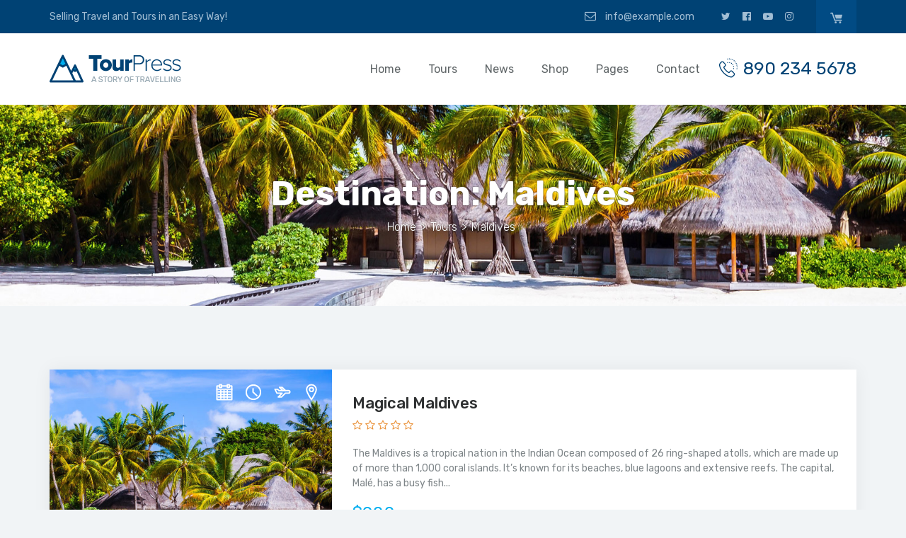

--- FILE ---
content_type: text/html; charset=UTF-8
request_url: https://tourpress.inspirythemes.com/blog/tour-destination/maldives/
body_size: 12862
content:
<!DOCTYPE html>
<html lang="en-US">
<head>
	<meta charset="UTF-8">
	<meta name="viewport" content="width=device-width, initial-scale=1">
	<meta name="format-detection" content="telephone=yes">
	<title>Maldives &#8211; TourPress</title>
<meta name='robots' content='max-image-preview:large' />
	<style>img:is([sizes="auto" i], [sizes^="auto," i]) { contain-intrinsic-size: 3000px 1500px }</style>
	<link rel='dns-prefetch' href='//fonts.googleapis.com' />
<link rel='preconnect' href='https://tourpress.b-cdn.net' />
<link rel="alternate" type="application/rss+xml" title="TourPress &raquo; Feed" href="https://tourpress.inspirythemes.com/feed/" />
<link rel="alternate" type="application/rss+xml" title="TourPress &raquo; Comments Feed" href="https://tourpress.inspirythemes.com/comments/feed/" />
<link rel="alternate" type="application/rss+xml" title="TourPress &raquo; Maldives Destination Feed" href="https://tourpress.inspirythemes.com/blog/tour-destination/maldives/feed/" />
<script type="text/javascript">
/* <![CDATA[ */
window._wpemojiSettings = {"baseUrl":"https:\/\/s.w.org\/images\/core\/emoji\/16.0.1\/72x72\/","ext":".png","svgUrl":"https:\/\/s.w.org\/images\/core\/emoji\/16.0.1\/svg\/","svgExt":".svg","source":{"concatemoji":"https:\/\/tourpress.b-cdn.net\/wp-includes\/js\/wp-emoji-release.min.js?ver=6.8.3"}};
/*! This file is auto-generated */
!function(s,n){var o,i,e;function c(e){try{var t={supportTests:e,timestamp:(new Date).valueOf()};sessionStorage.setItem(o,JSON.stringify(t))}catch(e){}}function p(e,t,n){e.clearRect(0,0,e.canvas.width,e.canvas.height),e.fillText(t,0,0);var t=new Uint32Array(e.getImageData(0,0,e.canvas.width,e.canvas.height).data),a=(e.clearRect(0,0,e.canvas.width,e.canvas.height),e.fillText(n,0,0),new Uint32Array(e.getImageData(0,0,e.canvas.width,e.canvas.height).data));return t.every(function(e,t){return e===a[t]})}function u(e,t){e.clearRect(0,0,e.canvas.width,e.canvas.height),e.fillText(t,0,0);for(var n=e.getImageData(16,16,1,1),a=0;a<n.data.length;a++)if(0!==n.data[a])return!1;return!0}function f(e,t,n,a){switch(t){case"flag":return n(e,"\ud83c\udff3\ufe0f\u200d\u26a7\ufe0f","\ud83c\udff3\ufe0f\u200b\u26a7\ufe0f")?!1:!n(e,"\ud83c\udde8\ud83c\uddf6","\ud83c\udde8\u200b\ud83c\uddf6")&&!n(e,"\ud83c\udff4\udb40\udc67\udb40\udc62\udb40\udc65\udb40\udc6e\udb40\udc67\udb40\udc7f","\ud83c\udff4\u200b\udb40\udc67\u200b\udb40\udc62\u200b\udb40\udc65\u200b\udb40\udc6e\u200b\udb40\udc67\u200b\udb40\udc7f");case"emoji":return!a(e,"\ud83e\udedf")}return!1}function g(e,t,n,a){var r="undefined"!=typeof WorkerGlobalScope&&self instanceof WorkerGlobalScope?new OffscreenCanvas(300,150):s.createElement("canvas"),o=r.getContext("2d",{willReadFrequently:!0}),i=(o.textBaseline="top",o.font="600 32px Arial",{});return e.forEach(function(e){i[e]=t(o,e,n,a)}),i}function t(e){var t=s.createElement("script");t.src=e,t.defer=!0,s.head.appendChild(t)}"undefined"!=typeof Promise&&(o="wpEmojiSettingsSupports",i=["flag","emoji"],n.supports={everything:!0,everythingExceptFlag:!0},e=new Promise(function(e){s.addEventListener("DOMContentLoaded",e,{once:!0})}),new Promise(function(t){var n=function(){try{var e=JSON.parse(sessionStorage.getItem(o));if("object"==typeof e&&"number"==typeof e.timestamp&&(new Date).valueOf()<e.timestamp+604800&&"object"==typeof e.supportTests)return e.supportTests}catch(e){}return null}();if(!n){if("undefined"!=typeof Worker&&"undefined"!=typeof OffscreenCanvas&&"undefined"!=typeof URL&&URL.createObjectURL&&"undefined"!=typeof Blob)try{var e="postMessage("+g.toString()+"("+[JSON.stringify(i),f.toString(),p.toString(),u.toString()].join(",")+"));",a=new Blob([e],{type:"text/javascript"}),r=new Worker(URL.createObjectURL(a),{name:"wpTestEmojiSupports"});return void(r.onmessage=function(e){c(n=e.data),r.terminate(),t(n)})}catch(e){}c(n=g(i,f,p,u))}t(n)}).then(function(e){for(var t in e)n.supports[t]=e[t],n.supports.everything=n.supports.everything&&n.supports[t],"flag"!==t&&(n.supports.everythingExceptFlag=n.supports.everythingExceptFlag&&n.supports[t]);n.supports.everythingExceptFlag=n.supports.everythingExceptFlag&&!n.supports.flag,n.DOMReady=!1,n.readyCallback=function(){n.DOMReady=!0}}).then(function(){return e}).then(function(){var e;n.supports.everything||(n.readyCallback(),(e=n.source||{}).concatemoji?t(e.concatemoji):e.wpemoji&&e.twemoji&&(t(e.twemoji),t(e.wpemoji)))}))}((window,document),window._wpemojiSettings);
/* ]]> */
</script>
<style id='wp-emoji-styles-inline-css' type='text/css'>

	img.wp-smiley, img.emoji {
		display: inline !important;
		border: none !important;
		box-shadow: none !important;
		height: 1em !important;
		width: 1em !important;
		margin: 0 0.07em !important;
		vertical-align: -0.1em !important;
		background: none !important;
		padding: 0 !important;
	}
</style>
<link rel='stylesheet' id='wp-block-library-css' href='https://tourpress.b-cdn.net/wp-includes/css/dist/block-library/style.min.css?ver=6.8.3' type='text/css' media='all' />
<style id='wp-block-library-theme-inline-css' type='text/css'>
.wp-block-audio :where(figcaption){color:#555;font-size:13px;text-align:center}.is-dark-theme .wp-block-audio :where(figcaption){color:#ffffffa6}.wp-block-audio{margin:0 0 1em}.wp-block-code{border:1px solid #ccc;border-radius:4px;font-family:Menlo,Consolas,monaco,monospace;padding:.8em 1em}.wp-block-embed :where(figcaption){color:#555;font-size:13px;text-align:center}.is-dark-theme .wp-block-embed :where(figcaption){color:#ffffffa6}.wp-block-embed{margin:0 0 1em}.blocks-gallery-caption{color:#555;font-size:13px;text-align:center}.is-dark-theme .blocks-gallery-caption{color:#ffffffa6}:root :where(.wp-block-image figcaption){color:#555;font-size:13px;text-align:center}.is-dark-theme :root :where(.wp-block-image figcaption){color:#ffffffa6}.wp-block-image{margin:0 0 1em}.wp-block-pullquote{border-bottom:4px solid;border-top:4px solid;color:currentColor;margin-bottom:1.75em}.wp-block-pullquote cite,.wp-block-pullquote footer,.wp-block-pullquote__citation{color:currentColor;font-size:.8125em;font-style:normal;text-transform:uppercase}.wp-block-quote{border-left:.25em solid;margin:0 0 1.75em;padding-left:1em}.wp-block-quote cite,.wp-block-quote footer{color:currentColor;font-size:.8125em;font-style:normal;position:relative}.wp-block-quote:where(.has-text-align-right){border-left:none;border-right:.25em solid;padding-left:0;padding-right:1em}.wp-block-quote:where(.has-text-align-center){border:none;padding-left:0}.wp-block-quote.is-large,.wp-block-quote.is-style-large,.wp-block-quote:where(.is-style-plain){border:none}.wp-block-search .wp-block-search__label{font-weight:700}.wp-block-search__button{border:1px solid #ccc;padding:.375em .625em}:where(.wp-block-group.has-background){padding:1.25em 2.375em}.wp-block-separator.has-css-opacity{opacity:.4}.wp-block-separator{border:none;border-bottom:2px solid;margin-left:auto;margin-right:auto}.wp-block-separator.has-alpha-channel-opacity{opacity:1}.wp-block-separator:not(.is-style-wide):not(.is-style-dots){width:100px}.wp-block-separator.has-background:not(.is-style-dots){border-bottom:none;height:1px}.wp-block-separator.has-background:not(.is-style-wide):not(.is-style-dots){height:2px}.wp-block-table{margin:0 0 1em}.wp-block-table td,.wp-block-table th{word-break:normal}.wp-block-table :where(figcaption){color:#555;font-size:13px;text-align:center}.is-dark-theme .wp-block-table :where(figcaption){color:#ffffffa6}.wp-block-video :where(figcaption){color:#555;font-size:13px;text-align:center}.is-dark-theme .wp-block-video :where(figcaption){color:#ffffffa6}.wp-block-video{margin:0 0 1em}:root :where(.wp-block-template-part.has-background){margin-bottom:0;margin-top:0;padding:1.25em 2.375em}
</style>
<style id='classic-theme-styles-inline-css' type='text/css'>
/*! This file is auto-generated */
.wp-block-button__link{color:#fff;background-color:#32373c;border-radius:9999px;box-shadow:none;text-decoration:none;padding:calc(.667em + 2px) calc(1.333em + 2px);font-size:1.125em}.wp-block-file__button{background:#32373c;color:#fff;text-decoration:none}
</style>
<style id='global-styles-inline-css' type='text/css'>
:root{--wp--preset--aspect-ratio--square: 1;--wp--preset--aspect-ratio--4-3: 4/3;--wp--preset--aspect-ratio--3-4: 3/4;--wp--preset--aspect-ratio--3-2: 3/2;--wp--preset--aspect-ratio--2-3: 2/3;--wp--preset--aspect-ratio--16-9: 16/9;--wp--preset--aspect-ratio--9-16: 9/16;--wp--preset--color--black: #000000;--wp--preset--color--cyan-bluish-gray: #abb8c3;--wp--preset--color--white: #ffffff;--wp--preset--color--pale-pink: #f78da7;--wp--preset--color--vivid-red: #cf2e2e;--wp--preset--color--luminous-vivid-orange: #ff6900;--wp--preset--color--luminous-vivid-amber: #fcb900;--wp--preset--color--light-green-cyan: #7bdcb5;--wp--preset--color--vivid-green-cyan: #00d084;--wp--preset--color--pale-cyan-blue: #8ed1fc;--wp--preset--color--vivid-cyan-blue: #0693e3;--wp--preset--color--vivid-purple: #9b51e0;--wp--preset--gradient--vivid-cyan-blue-to-vivid-purple: linear-gradient(135deg,rgba(6,147,227,1) 0%,rgb(155,81,224) 100%);--wp--preset--gradient--light-green-cyan-to-vivid-green-cyan: linear-gradient(135deg,rgb(122,220,180) 0%,rgb(0,208,130) 100%);--wp--preset--gradient--luminous-vivid-amber-to-luminous-vivid-orange: linear-gradient(135deg,rgba(252,185,0,1) 0%,rgba(255,105,0,1) 100%);--wp--preset--gradient--luminous-vivid-orange-to-vivid-red: linear-gradient(135deg,rgba(255,105,0,1) 0%,rgb(207,46,46) 100%);--wp--preset--gradient--very-light-gray-to-cyan-bluish-gray: linear-gradient(135deg,rgb(238,238,238) 0%,rgb(169,184,195) 100%);--wp--preset--gradient--cool-to-warm-spectrum: linear-gradient(135deg,rgb(74,234,220) 0%,rgb(151,120,209) 20%,rgb(207,42,186) 40%,rgb(238,44,130) 60%,rgb(251,105,98) 80%,rgb(254,248,76) 100%);--wp--preset--gradient--blush-light-purple: linear-gradient(135deg,rgb(255,206,236) 0%,rgb(152,150,240) 100%);--wp--preset--gradient--blush-bordeaux: linear-gradient(135deg,rgb(254,205,165) 0%,rgb(254,45,45) 50%,rgb(107,0,62) 100%);--wp--preset--gradient--luminous-dusk: linear-gradient(135deg,rgb(255,203,112) 0%,rgb(199,81,192) 50%,rgb(65,88,208) 100%);--wp--preset--gradient--pale-ocean: linear-gradient(135deg,rgb(255,245,203) 0%,rgb(182,227,212) 50%,rgb(51,167,181) 100%);--wp--preset--gradient--electric-grass: linear-gradient(135deg,rgb(202,248,128) 0%,rgb(113,206,126) 100%);--wp--preset--gradient--midnight: linear-gradient(135deg,rgb(2,3,129) 0%,rgb(40,116,252) 100%);--wp--preset--font-size--small: 13px;--wp--preset--font-size--medium: 20px;--wp--preset--font-size--large: 36px;--wp--preset--font-size--x-large: 42px;--wp--preset--spacing--20: 0.44rem;--wp--preset--spacing--30: 0.67rem;--wp--preset--spacing--40: 1rem;--wp--preset--spacing--50: 1.5rem;--wp--preset--spacing--60: 2.25rem;--wp--preset--spacing--70: 3.38rem;--wp--preset--spacing--80: 5.06rem;--wp--preset--shadow--natural: 6px 6px 9px rgba(0, 0, 0, 0.2);--wp--preset--shadow--deep: 12px 12px 50px rgba(0, 0, 0, 0.4);--wp--preset--shadow--sharp: 6px 6px 0px rgba(0, 0, 0, 0.2);--wp--preset--shadow--outlined: 6px 6px 0px -3px rgba(255, 255, 255, 1), 6px 6px rgba(0, 0, 0, 1);--wp--preset--shadow--crisp: 6px 6px 0px rgba(0, 0, 0, 1);}:where(.is-layout-flex){gap: 0.5em;}:where(.is-layout-grid){gap: 0.5em;}body .is-layout-flex{display: flex;}.is-layout-flex{flex-wrap: wrap;align-items: center;}.is-layout-flex > :is(*, div){margin: 0;}body .is-layout-grid{display: grid;}.is-layout-grid > :is(*, div){margin: 0;}:where(.wp-block-columns.is-layout-flex){gap: 2em;}:where(.wp-block-columns.is-layout-grid){gap: 2em;}:where(.wp-block-post-template.is-layout-flex){gap: 1.25em;}:where(.wp-block-post-template.is-layout-grid){gap: 1.25em;}.has-black-color{color: var(--wp--preset--color--black) !important;}.has-cyan-bluish-gray-color{color: var(--wp--preset--color--cyan-bluish-gray) !important;}.has-white-color{color: var(--wp--preset--color--white) !important;}.has-pale-pink-color{color: var(--wp--preset--color--pale-pink) !important;}.has-vivid-red-color{color: var(--wp--preset--color--vivid-red) !important;}.has-luminous-vivid-orange-color{color: var(--wp--preset--color--luminous-vivid-orange) !important;}.has-luminous-vivid-amber-color{color: var(--wp--preset--color--luminous-vivid-amber) !important;}.has-light-green-cyan-color{color: var(--wp--preset--color--light-green-cyan) !important;}.has-vivid-green-cyan-color{color: var(--wp--preset--color--vivid-green-cyan) !important;}.has-pale-cyan-blue-color{color: var(--wp--preset--color--pale-cyan-blue) !important;}.has-vivid-cyan-blue-color{color: var(--wp--preset--color--vivid-cyan-blue) !important;}.has-vivid-purple-color{color: var(--wp--preset--color--vivid-purple) !important;}.has-black-background-color{background-color: var(--wp--preset--color--black) !important;}.has-cyan-bluish-gray-background-color{background-color: var(--wp--preset--color--cyan-bluish-gray) !important;}.has-white-background-color{background-color: var(--wp--preset--color--white) !important;}.has-pale-pink-background-color{background-color: var(--wp--preset--color--pale-pink) !important;}.has-vivid-red-background-color{background-color: var(--wp--preset--color--vivid-red) !important;}.has-luminous-vivid-orange-background-color{background-color: var(--wp--preset--color--luminous-vivid-orange) !important;}.has-luminous-vivid-amber-background-color{background-color: var(--wp--preset--color--luminous-vivid-amber) !important;}.has-light-green-cyan-background-color{background-color: var(--wp--preset--color--light-green-cyan) !important;}.has-vivid-green-cyan-background-color{background-color: var(--wp--preset--color--vivid-green-cyan) !important;}.has-pale-cyan-blue-background-color{background-color: var(--wp--preset--color--pale-cyan-blue) !important;}.has-vivid-cyan-blue-background-color{background-color: var(--wp--preset--color--vivid-cyan-blue) !important;}.has-vivid-purple-background-color{background-color: var(--wp--preset--color--vivid-purple) !important;}.has-black-border-color{border-color: var(--wp--preset--color--black) !important;}.has-cyan-bluish-gray-border-color{border-color: var(--wp--preset--color--cyan-bluish-gray) !important;}.has-white-border-color{border-color: var(--wp--preset--color--white) !important;}.has-pale-pink-border-color{border-color: var(--wp--preset--color--pale-pink) !important;}.has-vivid-red-border-color{border-color: var(--wp--preset--color--vivid-red) !important;}.has-luminous-vivid-orange-border-color{border-color: var(--wp--preset--color--luminous-vivid-orange) !important;}.has-luminous-vivid-amber-border-color{border-color: var(--wp--preset--color--luminous-vivid-amber) !important;}.has-light-green-cyan-border-color{border-color: var(--wp--preset--color--light-green-cyan) !important;}.has-vivid-green-cyan-border-color{border-color: var(--wp--preset--color--vivid-green-cyan) !important;}.has-pale-cyan-blue-border-color{border-color: var(--wp--preset--color--pale-cyan-blue) !important;}.has-vivid-cyan-blue-border-color{border-color: var(--wp--preset--color--vivid-cyan-blue) !important;}.has-vivid-purple-border-color{border-color: var(--wp--preset--color--vivid-purple) !important;}.has-vivid-cyan-blue-to-vivid-purple-gradient-background{background: var(--wp--preset--gradient--vivid-cyan-blue-to-vivid-purple) !important;}.has-light-green-cyan-to-vivid-green-cyan-gradient-background{background: var(--wp--preset--gradient--light-green-cyan-to-vivid-green-cyan) !important;}.has-luminous-vivid-amber-to-luminous-vivid-orange-gradient-background{background: var(--wp--preset--gradient--luminous-vivid-amber-to-luminous-vivid-orange) !important;}.has-luminous-vivid-orange-to-vivid-red-gradient-background{background: var(--wp--preset--gradient--luminous-vivid-orange-to-vivid-red) !important;}.has-very-light-gray-to-cyan-bluish-gray-gradient-background{background: var(--wp--preset--gradient--very-light-gray-to-cyan-bluish-gray) !important;}.has-cool-to-warm-spectrum-gradient-background{background: var(--wp--preset--gradient--cool-to-warm-spectrum) !important;}.has-blush-light-purple-gradient-background{background: var(--wp--preset--gradient--blush-light-purple) !important;}.has-blush-bordeaux-gradient-background{background: var(--wp--preset--gradient--blush-bordeaux) !important;}.has-luminous-dusk-gradient-background{background: var(--wp--preset--gradient--luminous-dusk) !important;}.has-pale-ocean-gradient-background{background: var(--wp--preset--gradient--pale-ocean) !important;}.has-electric-grass-gradient-background{background: var(--wp--preset--gradient--electric-grass) !important;}.has-midnight-gradient-background{background: var(--wp--preset--gradient--midnight) !important;}.has-small-font-size{font-size: var(--wp--preset--font-size--small) !important;}.has-medium-font-size{font-size: var(--wp--preset--font-size--medium) !important;}.has-large-font-size{font-size: var(--wp--preset--font-size--large) !important;}.has-x-large-font-size{font-size: var(--wp--preset--font-size--x-large) !important;}
:where(.wp-block-post-template.is-layout-flex){gap: 1.25em;}:where(.wp-block-post-template.is-layout-grid){gap: 1.25em;}
:where(.wp-block-columns.is-layout-flex){gap: 2em;}:where(.wp-block-columns.is-layout-grid){gap: 2em;}
:root :where(.wp-block-pullquote){font-size: 1.5em;line-height: 1.6;}
</style>
<link rel='stylesheet' id='woocommerce-layout-css' href='https://tourpress.b-cdn.net/wp-content/plugins/woocommerce/assets/css/woocommerce-layout.css?ver=10.4.3' type='text/css' media='all' />
<link rel='stylesheet' id='woocommerce-smallscreen-css' href='https://tourpress.b-cdn.net/wp-content/plugins/woocommerce/assets/css/woocommerce-smallscreen.css?ver=10.4.3' type='text/css' media='only screen and (max-width: 768px)' />
<link rel='stylesheet' id='woocommerce-general-css' href='https://tourpress.b-cdn.net/wp-content/plugins/woocommerce/assets/css/woocommerce.css?ver=10.4.3' type='text/css' media='all' />
<style id='woocommerce-inline-inline-css' type='text/css'>
.woocommerce form .form-row .required { visibility: visible; }
</style>
<link rel='stylesheet' id='google-rubik-css' href='//fonts.googleapis.com/css?family=Rubik%3A300%2C400%2C500%2C700&#038;subset=latin%2Clatin-ext&#038;ver=1.1.7' type='text/css' media='all' />
<link rel='stylesheet' id='bootstrap-css' href='https://tourpress.b-cdn.net/wp-content/themes/inspiry-tourpress/css/bootstrap.css?ver=4.0.0' type='text/css' media='all' />
<link rel='stylesheet' id='fontawesome-css' href='https://tourpress.b-cdn.net/wp-content/themes/inspiry-tourpress/css/font-awesome.min.css?ver=4.7.0' type='text/css' media='all' />
<link rel='stylesheet' id='meanmenu-css' href='https://tourpress.b-cdn.net/wp-content/themes/inspiry-tourpress/js/meanmenu/meanmenu.min.css?ver=2.0.8' type='text/css' media='all' />
<link rel='stylesheet' id='flexslider-css' href='https://tourpress.b-cdn.net/wp-content/themes/inspiry-tourpress/js/flexslider/flexslider.css?ver=2.7.2' type='text/css' media='all' />
<link rel='stylesheet' id='owl-carousel-css' href='https://tourpress.b-cdn.net/wp-content/themes/inspiry-tourpress/js/owl-carousel/owl.carousel.min.css?ver=2.2.1' type='text/css' media='all' />
<link rel='stylesheet' id='bar-rating-theme-css' href='https://tourpress.b-cdn.net/wp-content/themes/inspiry-tourpress/js/barrating/fontawesome-stars.css?ver=2.6.3' type='text/css' media='all' />
<link rel='stylesheet' id='magnific-popup-css' href='https://tourpress.b-cdn.net/wp-content/themes/inspiry-tourpress/js/magnific/magnific-popup.css?ver=1.1.0' type='text/css' media='all' />
<link rel='stylesheet' id='jquery-ui-css' href='https://tourpress.b-cdn.net/wp-content/themes/inspiry-tourpress/js/jquery-ui/jquery-ui.min.css?ver=1.12.1' type='text/css' media='all' />
<link rel='stylesheet' id='inspiry-main-css' href='https://tourpress.b-cdn.net/wp-content/themes/inspiry-tourpress/css/main.css?ver=1.1.7' type='text/css' media='all' />
<link rel='stylesheet' id='tourpress-print-style-css' href='https://tourpress.b-cdn.net/wp-content/themes/inspiry-tourpress/css/print.css?ver=1.1.7' type='text/css' media='all' />
<link rel='stylesheet' id='parent-custom-css' href='https://tourpress.b-cdn.net/wp-content/themes/inspiry-tourpress/css/custom.css?ver=1.1.7' type='text/css' media='all' />
<style id='parent-custom-inline-css' type='text/css'>

				#site-banner {
					background-repeat: no-repeat;
					background-size: cover;
					background-position: center center;
				}
                
</style>
<link rel='stylesheet' id='tourpress-style-css' href='https://tourpress.b-cdn.net/wp-content/themes/inspiry-tourpress/style.css?ver=1.1.7' type='text/css' media='all' />
<script type="text/javascript" src="https://tourpress.b-cdn.net/wp-includes/js/jquery/jquery.min.js?ver=3.7.1" id="jquery-core-js"></script>
<script type="text/javascript" src="https://tourpress.b-cdn.net/wp-includes/js/jquery/jquery-migrate.min.js?ver=3.4.1" id="jquery-migrate-js"></script>
<script type="text/javascript" src="https://tourpress.b-cdn.net/wp-content/plugins/woocommerce/assets/js/jquery-blockui/jquery.blockUI.min.js?ver=2.7.0-wc.10.4.3" id="wc-jquery-blockui-js" defer="defer" data-wp-strategy="defer"></script>
<script type="text/javascript" id="wc-add-to-cart-js-extra">
/* <![CDATA[ */
var wc_add_to_cart_params = {"ajax_url":"\/wp-admin\/admin-ajax.php","wc_ajax_url":"\/?wc-ajax=%%endpoint%%","i18n_view_cart":"View cart","cart_url":"https:\/\/tourpress.inspirythemes.com\/cart\/","is_cart":"","cart_redirect_after_add":"no"};
/* ]]> */
</script>
<script type="text/javascript" src="https://tourpress.b-cdn.net/wp-content/plugins/woocommerce/assets/js/frontend/add-to-cart.min.js?ver=10.4.3" id="wc-add-to-cart-js" defer="defer" data-wp-strategy="defer"></script>
<script type="text/javascript" src="https://tourpress.b-cdn.net/wp-content/plugins/woocommerce/assets/js/js-cookie/js.cookie.min.js?ver=2.1.4-wc.10.4.3" id="wc-js-cookie-js" defer="defer" data-wp-strategy="defer"></script>
<script type="text/javascript" id="woocommerce-js-extra">
/* <![CDATA[ */
var woocommerce_params = {"ajax_url":"\/wp-admin\/admin-ajax.php","wc_ajax_url":"\/?wc-ajax=%%endpoint%%","i18n_password_show":"Show password","i18n_password_hide":"Hide password"};
/* ]]> */
</script>
<script type="text/javascript" src="https://tourpress.b-cdn.net/wp-content/plugins/woocommerce/assets/js/frontend/woocommerce.min.js?ver=10.4.3" id="woocommerce-js" defer="defer" data-wp-strategy="defer"></script>
<script type="text/javascript" src="https://tourpress.b-cdn.net/wp-content/plugins/woocommerce/assets/js/flexslider/jquery.flexslider.min.js?ver=2.7.2-wc.10.4.3" id="wc-flexslider-js" defer="defer" data-wp-strategy="defer"></script>
<link rel="https://api.w.org/" href="https://tourpress.inspirythemes.com/wp-json/" /><link rel="alternate" title="JSON" type="application/json" href="https://tourpress.inspirythemes.com/wp-json/wp/v2/destinations/54" /><link rel="EditURI" type="application/rsd+xml" title="RSD" href="https://tourpress.inspirythemes.com/xmlrpc.php?rsd" />
<meta name="generator" content="WordPress 6.8.3" />
<meta name="generator" content="WooCommerce 10.4.3" />
	<noscript><style>.woocommerce-product-gallery{ opacity: 1 !important; }</style></noscript>
			<style type="text/css" id="wp-custom-css">
			#scroll-top{
	display: none !important;
}		</style>
		

<!--
Debugging Info for the theme support: 

Theme: Inspiry TourPress
Version: 1.1.7
Installed: inspiry-tourpress
ML:128 PU:20 AP:9
WP:6.8.3
-->

</head>
<body data-rsssl=1 class="archive tax-tour-destination term-maldives term-54 wp-embed-responsive wp-theme-inspiry-tourpress theme-inspiry-tourpress woocommerce-no-js grey-bg">


<div id="site-wrapper">

	<div class="header" role="banner">
		<div class="top-bar">
<div class="container">
	<div class="row">
		<div class="col-md-6">
			<p class="welcome-note">Selling Travel and Tours in an Easy Way!</p>		</div>
		<div class="col-md-6">
			<ul class="smart-social has_item"><li><a target="_blank" href="https://twitter.com/inspirythemes"><i class="fa fa-twitter"></i></a></li><li><a target="_blank" href="https://www.facebook.com/InspiryThemes/"><i class="fa fa-facebook-official"></i></a></li><li><a target="_blank" href="https://www.youtube.com/envato"><i class="fa fa-youtube-play"></i></a></li><li><a target="_blank" href="https://www.instagram.com/envato/"><i class="fa fa-instagram"></i></a></li>						<li class="shopping-cart">

							<svg xmlns="http://www.w3.org/2000/svg" xmlns:xlink="http://www.w3.org/1999/xlink" version="1.1" class="shopping-cart-icon" x="0px" y="0px" width="17px" height="17px" viewBox="0 0 50.613 50.613" style="enable-background:new 0 0 50.613 50.613;" xml:space="preserve">
<g>
	<g>
		<g>
			<path d="M49.569,11.145H20.055c-0.961,0-1.508,0.743-1.223,1.661l4.669,13.677c0.23,0.738,1.044,1.336,1.817,1.336h19.35     c0.773,0,1.586-0.598,1.814-1.336l4.069-14C50.783,11.744,50.344,11.145,49.569,11.145z"/>
			<circle cx="22.724" cy="43.575" r="4.415" />
			<circle cx="41.406" cy="43.63" r="4.415" />
			<path d="M46.707,32.312H20.886L10.549,2.568H2.5c-1.381,0-2.5,1.119-2.5,2.5s1.119,2.5,2.5,2.5h4.493L17.33,37.312h29.377     c1.381,0,2.5-1.119,2.5-2.5S48.088,32.312,46.707,32.312z" />
		</g>
	</g>
</g>
<g>
</g>
<g>
</g>
<g>
</g>
<g>
</g>
<g>
</g>
<g>
</g>
<g>
</g>
<g>
</g>
<g>
</g>
<g>
</g>
<g>
</g>
<g>
</g>
<g>
</g>
<g>
</g>
<g>
</g>
</svg>
						</li>
						</ul>						<div class="mini-cart-wrap">
							<div class="widget_shopping_cart_content">
								

<p class="woocommerce-mini-cart__empty-message">No products in the cart.</p>


							</div>
						</div>
											<div class="header-email-wrap">
						<a href="mailto:&#105;n&#102;o&#64;e&#120;a&#109;ple&#46;&#99;om" class="header-email"><i class="fa fa-envelope-o" aria-hidden="true"></i> &#105;n&#102;&#111;&#64;exa&#109;p&#108;e.c&#111;&#109;						</a>
					</div>
							</div>
	</div>
</div>
</div><header>
	<div class="container">
		<div class="row">
			<div class="col-md-4">
				<div class="logo-wrap">
								<a href="https://tourpress.inspirythemes.com/" class="site-logo" title="TourPress">
				<img alt="TourPress" src="https://tourpress.b-cdn.net/wp-content/uploads/2020/04/logo.png" srcset="https://tourpress.b-cdn.net/wp-content/uploads/2020/04/logo.png, https://tourpress.b-cdn.net/wp-content/uploads/2020/04/tourpress-retina-logo.png 2x">			</a>
							</div>
			</div>
			<div class="col-md-8 clearfix">
										<div class="header-phone-wrap">
							<a href="tel:8902345678" class="header-phone">
								<svg version="1.1" xmlns="http://www.w3.org/2000/svg" xmlns:xlink="http://www.w3.org/1999/xlink" x="0px" y="0px"
	 width="30px" height="30px" viewBox="0 0 30 30" enable-background="new 0 0 30 30" xml:space="preserve">
<path d="M22.875,16.377c-0.12,0.126-0.291,0.199-0.468,0.199c-0.176,0-0.346-0.073-0.468-0.199
	c-0.121-0.127-0.192-0.302-0.192-0.485c0-0.184,0.071-0.36,0.192-0.486c0.122-0.126,0.292-0.2,0.468-0.2
	c0.171,0,0.342,0.069,0.468,0.2c0.121,0.126,0.193,0.303,0.193,0.486C23.068,16.075,22.996,16.25,22.875,16.377L22.875,16.377z
	 M17.516,7.502c-0.066,0.32-0.336,0.543-0.644,0.543c-0.044,0-0.094-0.006-0.138-0.019c-0.357-0.08-0.59-0.439-0.513-0.811
	c0.078-0.371,0.425-0.604,0.783-0.526C17.361,6.772,17.592,7.132,17.516,7.502L17.516,7.502z M21.682,11.026
	c-0.115,0.08-0.243,0.12-0.369,0.12c-0.214,0-0.423-0.108-0.551-0.303c-0.203-0.313-0.126-0.743,0.177-0.954
	c0.303-0.21,0.709-0.125,0.918,0.183C22.062,10.386,21.984,10.815,21.682,11.026L21.682,11.026z M19.925,8.839
	c-0.131,0.2-0.335,0.303-0.549,0.303c-0.128,0-0.254-0.036-0.369-0.116c-0.303-0.21-0.38-0.64-0.177-0.953
	c0.204-0.314,0.617-0.394,0.92-0.188C20.053,8.096,20.13,8.524,19.925,8.839L19.925,8.839z M22.501,13.726
	c-0.049,0.012-0.094,0.019-0.137,0.019c-0.303,0-0.578-0.218-0.645-0.542c-0.077-0.373,0.154-0.732,0.512-0.817
	c0.357-0.08,0.705,0.16,0.781,0.531C23.09,13.287,22.859,13.646,22.501,13.726L22.501,13.726z M14.61,7.799
	C14.488,7.924,14.317,8,14.142,8c-0.177,0-0.346-0.076-0.467-0.2c-0.122-0.126-0.192-0.303-0.192-0.486
	c0-0.182,0.071-0.36,0.192-0.484c0.122-0.126,0.291-0.2,0.467-0.2c0.175,0,0.346,0.074,0.468,0.2
	c0.121,0.125,0.192,0.303,0.192,0.484C14.802,7.497,14.731,7.673,14.61,7.799L14.61,7.799z M27.651,16.543
	c-0.121,0.124-0.292,0.199-0.468,0.199c-0.177,0-0.348-0.075-0.467-0.199c-0.122-0.126-0.192-0.303-0.192-0.486
	c0-0.183,0.07-0.36,0.192-0.487c0.119-0.124,0.29-0.198,0.467-0.198c0.171,0,0.342,0.068,0.468,0.198
	c0.121,0.127,0.192,0.304,0.192,0.487C27.844,16.24,27.772,16.417,27.651,16.543L27.651,16.543z M26.452,9.296
	c-0.099,0.051-0.198,0.074-0.297,0.074c-0.243,0-0.474-0.137-0.589-0.377c-0.16-0.337-0.028-0.749,0.297-0.919
	c0.324-0.166,0.721-0.028,0.886,0.309C26.915,8.719,26.782,9.129,26.452,9.296L26.452,9.296z M21.682,3.733
	c-0.115,0.24-0.348,0.376-0.589,0.376c-0.099,0-0.203-0.023-0.297-0.074c-0.331-0.172-0.457-0.583-0.297-0.914
	c0.164-0.343,0.561-0.479,0.886-0.309C21.714,2.986,21.846,3.396,21.682,3.733L21.682,3.733z M16.409,2.871
	c-0.004,0-0.011,0-0.021,0c-0.362-0.017-0.649-0.337-0.638-0.714C15.76,1.78,16.068,1.483,16.431,1.5
	c0.369,0.011,0.65,0.333,0.64,0.709C17.059,2.58,16.762,2.871,16.409,2.871L16.409,2.871z M19.453,2.717
	c-0.077,0.309-0.342,0.514-0.639,0.514c-0.055,0-0.11-0.005-0.166-0.023C18.297,3.11,18.083,2.74,18.17,2.38
	c0.088-0.371,0.451-0.587,0.805-0.497C19.331,1.974,19.541,2.352,19.453,2.717L19.453,2.717z M25.259,7.103
	c-0.122,0.103-0.265,0.155-0.414,0.155c-0.192,0-0.38-0.092-0.511-0.258c-0.232-0.297-0.183-0.724,0.099-0.964
	c0.286-0.24,0.698-0.195,0.931,0.101C25.588,6.435,25.545,6.863,25.259,7.103L25.259,7.103z M27.376,14.229
	c-0.005,0-0.017,0-0.021,0c-0.353,0-0.648-0.292-0.661-0.663c-0.016-0.382,0.271-0.695,0.638-0.707
	c0.365-0.012,0.673,0.286,0.684,0.663C28.025,13.898,27.739,14.218,27.376,14.229L27.376,14.229z M27.173,11.712
	c-0.055,0.017-0.11,0.021-0.166,0.021c-0.297,0-0.565-0.205-0.638-0.52c-0.088-0.364,0.127-0.741,0.479-0.833
	c0.353-0.091,0.715,0.132,0.803,0.499C27.739,11.243,27.525,11.62,27.173,11.712L27.173,11.712z M23.641,5.217
	c-0.128,0.172-0.32,0.257-0.512,0.257c-0.144,0-0.293-0.051-0.412-0.154c-0.286-0.24-0.331-0.667-0.105-0.964
	c0.231-0.297,0.644-0.343,0.93-0.103S23.871,4.92,23.641,5.217L23.641,5.217z M14.456,2.843c-0.122,0.125-0.292,0.2-0.468,0.2
	c-0.177,0-0.348-0.069-0.467-0.2c-0.122-0.126-0.194-0.303-0.194-0.486s0.072-0.358,0.194-0.484c0.12-0.126,0.291-0.2,0.467-0.2
	c0.175,0,0.346,0.074,0.468,0.2c0.122,0.126,0.192,0.301,0.192,0.484S14.578,2.717,14.456,2.843L14.456,2.843z M23.485,25.611
	c-0.182,0.188-0.367,0.371-0.545,0.554c-0.356,0.36-0.688,0.697-1.001,1.057c-0.731,0.851-1.7,1.279-2.877,1.279
	c-0.101,0-0.198-0.006-0.303-0.012c-1.388-0.08-2.807-0.508-4.464-1.342c-3.003-1.519-5.635-3.655-7.818-6.35
	c-1.75-2.165-2.999-4.329-3.819-6.613c-0.364-1.012-0.766-2.366-0.655-3.862C2.075,9.37,2.438,8.559,3.088,7.919
	c0.346-0.337,0.688-0.697,1.018-1.044c0.23-0.241,0.461-0.486,0.698-0.726C5.299,5.64,5.882,5.373,6.493,5.373
	c0.612,0,1.201,0.268,1.696,0.777C8.514,6.48,8.832,6.817,9.146,7.143c0.143,0.149,0.292,0.303,0.435,0.451
	c0.132,0.137,0.27,0.28,0.408,0.423c0.308,0.32,0.626,0.65,0.94,0.977c1.041,1.09,1.045,2.49,0.006,3.574l-0.32,0.332
	c-0.412,0.428-0.831,0.874-1.259,1.303c0.308,0.714,0.749,1.427,1.376,2.227c1.309,1.667,2.662,2.946,4.132,3.905
	c0.192,0.126,0.402,0.235,0.627,0.349c0.093,0.046,0.182,0.091,0.273,0.144c0.486-0.521,0.981-1.029,1.465-1.526l0.132-0.131
	c0.495-0.507,1.078-0.776,1.69-0.776c0.61,0,1.199,0.275,1.694,0.783c0.901,0.924,1.832,1.89,2.752,2.877
	C24.526,23.128,24.521,24.525,23.485,25.611L23.485,25.611z M22.595,23.007c-0.931-0.971-1.86-1.929-2.757-2.854
	c-0.171-0.173-0.446-0.383-0.765-0.383c-0.32,0-0.589,0.206-0.76,0.383l-0.133,0.131c-0.522,0.536-1.056,1.085-1.573,1.639
	c-0.22,0.24-0.474,0.36-0.749,0.36c-0.171,0-0.342-0.046-0.511-0.144c-0.133-0.073-0.271-0.143-0.414-0.217
	c-0.248-0.126-0.5-0.257-0.747-0.416c-1.597-1.04-3.055-2.416-4.458-4.203c-0.753-0.966-1.276-1.83-1.633-2.724
	c-0.237-0.583,0-0.989,0.237-1.229c0.461-0.463,0.924-0.943,1.37-1.41l0.318-0.337c0.528-0.554,0.523-1.09-0.006-1.644
	C9.707,9.632,9.389,9.307,9.08,8.988C8.942,8.85,8.804,8.708,8.667,8.563C8.518,8.41,8.375,8.261,8.228,8.107
	C7.918,7.782,7.6,7.45,7.28,7.126C7.105,6.949,6.834,6.743,6.51,6.743c-0.325,0-0.594,0.211-0.764,0.383
	C5.519,7.354,5.289,7.6,5.063,7.833c-0.341,0.354-0.688,0.72-1.046,1.074C3.599,9.319,3.385,9.799,3.34,10.42
	c-0.066,0.959,0.11,1.97,0.578,3.279c0.764,2.135,1.936,4.164,3.592,6.208c2.064,2.547,4.546,4.563,7.385,5.996
	c1.492,0.755,2.752,1.137,3.958,1.205c0.924,0.051,1.59-0.205,2.117-0.816c0.342-0.399,0.711-0.766,1.063-1.125
	c0.176-0.178,0.357-0.354,0.527-0.537C23.084,24.086,23.084,23.538,22.595,23.007L22.595,23.007z"/>
</svg>
<span>890 234 5678</span>							</a>
						</div>
						<nav class="main-menu-wrap"><ul id="menu-header-menu" class="main-menu clearfix"><li id="menu-item-884" class="menu-item menu-item-type-post_type menu-item-object-page menu-item-home menu-item-884"><a href="https://tourpress.inspirythemes.com/">Home</a></li>
<li id="menu-item-907" class="menu-item menu-item-type-post_type menu-item-object-page menu-item-has-children menu-item-907"><a href="https://tourpress.inspirythemes.com/tours-list/">Tours</a>
<ul class="sub-menu">
	<li id="menu-item-905" class="menu-item menu-item-type-post_type menu-item-object-page menu-item-905"><a href="https://tourpress.inspirythemes.com/tours-list/">Tours List</a></li>
	<li id="menu-item-903" class="menu-item menu-item-type-post_type menu-item-object-page menu-item-903"><a href="https://tourpress.inspirythemes.com/tours-grid/">Tours Grid</a></li>
	<li id="menu-item-901" class="menu-item menu-item-type-post_type menu-item-object-page menu-item-901"><a href="https://tourpress.inspirythemes.com/tours-grid-fullwidth/">Tours Grid FullWidth</a></li>
	<li id="menu-item-899" class="menu-item menu-item-type-post_type menu-item-object-page menu-item-899"><a href="https://tourpress.inspirythemes.com/tours-gallery/">Tours Gallery</a></li>
	<li id="menu-item-911" class="menu-item menu-item-type-post_type menu-item-object-tour menu-item-911"><a href="https://tourpress.inspirythemes.com/blog/tour/fabulous-dubai/">Tour Single</a></li>
</ul>
</li>
<li id="menu-item-885" class="menu-item menu-item-type-post_type menu-item-object-page current_page_parent menu-item-885"><a href="https://tourpress.inspirythemes.com/news/">News</a></li>
<li id="menu-item-892" class="menu-item menu-item-type-post_type menu-item-object-page menu-item-has-children menu-item-892"><a href="https://tourpress.inspirythemes.com/shop/">Shop</a>
<ul class="sub-menu">
	<li id="menu-item-894" class="menu-item menu-item-type-post_type menu-item-object-page menu-item-894"><a href="https://tourpress.inspirythemes.com/my-account/">My account</a></li>
	<li id="menu-item-898" class="menu-item menu-item-type-post_type menu-item-object-page menu-item-898"><a href="https://tourpress.inspirythemes.com/cart/">Cart</a></li>
	<li id="menu-item-896" class="menu-item menu-item-type-post_type menu-item-object-page menu-item-896"><a href="https://tourpress.inspirythemes.com/checkout/">Checkout</a></li>
</ul>
</li>
<li id="menu-item-855" class="menu-item menu-item-type-custom menu-item-object-custom menu-item-has-children menu-item-855"><a href="#">Pages</a>
<ul class="sub-menu">
	<li id="menu-item-874" class="menu-item menu-item-type-taxonomy menu-item-object-tour-type menu-item-874"><a href="https://tourpress.inspirythemes.com/blog/tour-type/adventure/">Adventure</a></li>
	<li id="menu-item-870" class="menu-item menu-item-type-taxonomy menu-item-object-tour-type menu-item-870"><a href="https://tourpress.inspirythemes.com/blog/tour-type/cruises/">Cruises</a></li>
	<li id="menu-item-872" class="menu-item menu-item-type-taxonomy menu-item-object-tour-type menu-item-872"><a href="https://tourpress.inspirythemes.com/blog/tour-type/beaches/">Beaches</a></li>
	<li id="menu-item-876" class="menu-item menu-item-type-taxonomy menu-item-object-tour-destination menu-item-876"><a href="https://tourpress.inspirythemes.com/blog/tour-destination/united-arab-emirates/">United Arab Emirates</a></li>
	<li id="menu-item-878" class="menu-item menu-item-type-taxonomy menu-item-object-tour-month menu-item-878"><a href="https://tourpress.inspirythemes.com/blog/tour-month/january/">January</a></li>
	<li id="menu-item-880" class="menu-item menu-item-type-taxonomy menu-item-object-tour-month menu-item-880"><a href="https://tourpress.inspirythemes.com/blog/tour-month/april/">April</a></li>
	<li id="menu-item-900" class="menu-item menu-item-type-post_type menu-item-object-page menu-item-has-children menu-item-900"><a href="https://tourpress.inspirythemes.com/faqs-filterable/">FAQs</a>
	<ul class="sub-menu">
		<li id="menu-item-906" class="menu-item menu-item-type-post_type menu-item-object-page menu-item-906"><a href="https://tourpress.inspirythemes.com/faqs-filterable/">FAQs – Filterable</a></li>
		<li id="menu-item-902" class="menu-item menu-item-type-post_type menu-item-object-page menu-item-902"><a href="https://tourpress.inspirythemes.com/faqs-toggle-style/">FAQs – Toggle Style</a></li>
		<li id="menu-item-904" class="menu-item menu-item-type-post_type menu-item-object-page menu-item-904"><a href="https://tourpress.inspirythemes.com/faqs-simple-list/">FAQs – Simple List</a></li>
	</ul>
</li>
	<li id="menu-item-897" class="menu-item menu-item-type-post_type menu-item-object-page menu-item-897"><a href="https://tourpress.inspirythemes.com/page-with-sidebar/">Page with Sidebar</a></li>
	<li id="menu-item-917" class="menu-item menu-item-type-post_type menu-item-object-page menu-item-917"><a href="https://tourpress.inspirythemes.com/full-width-page/">Full Width Page</a></li>
</ul>
</li>
<li id="menu-item-886" class="menu-item menu-item-type-post_type menu-item-object-page menu-item-886"><a href="https://tourpress.inspirythemes.com/contact/">Contact</a></li>
</ul></nav>			</div>
		</div>
	</div>
</header>	</div>

<div id="site-banner"
	style="background-image: url(https://tourpress.b-cdn.net/wp-content/uploads/2017/11/maldives-banner.jpg);">
	<div class="banner-content">
		<h1>Destination: <span>Maldives</span></h1><ul id="inspiry_breadcrumbs" class="inspiry_breadcrumbs"><li class="breadcrumb-item"><a href="https://tourpress.inspirythemes.com" title="Home">Home</a></li><li>&gt;</li><li class="breadcrumb-item item-cat item-custom-post-type-tour"><a class="bread-cat bread-custom-post-type-tour" href="https://tourpress.inspirythemes.com/blog/tour/" title="Tours">Tours</a></li><li>&gt;</li><li class="breadcrumb-item active"><span>Maldives</span></li></ul>	</div>
</div>
	<!-- tours listing -->
	<div id="content-wrapper" class="site-page tour-listing">
		<div class="container">
			<div class="row">
				<div class="col-md-12 col-main-content tours-list-container">
					<div class="tours-listing">
						<div class="row">
																	<div class="col-xs-12 col-sm-6 col-lg-12">
											<div class="tour-post clearfix tour-post-full-width">
<figure>
	<a href="https://tourpress.inspirythemes.com/blog/tour/magical-maldives/"><img width="720" height="560" src="https://tourpress.b-cdn.net/wp-content/uploads/2017/11/maldives-featured-720x560.jpg" class="attachment-inspiry_image_size_720_560 size-inspiry_image_size_720_560 wp-post-image" alt="" decoding="async" fetchpriority="high" /></a><span class="tour-meta">				<span class="tour-meta-icon">
				    <span>Apr - May - Jun</span>
					<svg enable-background="new 0 0 32 32" version="1.1" viewBox="0 0 32 32" xml:space="preserve" xmlns="http://www.w3.org/2000/svg">
<style type="text/css">
	.st0{fill:none;stroke:#000000;stroke-width:2.6;stroke-linecap:round;stroke-linejoin:round;stroke-miterlimit:10;}
</style>
	<polyline class="st0" points="6.9 4.4 2 4.4 2 30 30 30 30 4.4 25.1 4.4"/>
	<rect class="st0" x="6.9" y="2" width="3.7" height="4.9"/>
	<rect class="st0" x="21.5" y="2" width="3.7" height="4.9"/>
	<line class="st0" x1="10.5" x2="21.5" y1="4.4" y2="4.4"/>
	<line class="st0" x1="2" x2="30" y1="10.5" y2="10.5"/>
	<line class="st0" x1="9.3" x2="9.3" y1="13" y2="27.6"/>
	<line class="st0" x1="15.4" x2="15.4" y1="13" y2="27.6"/>
	<line class="st0" x1="21.5" x2="21.5" y1="13" y2="27.6"/>
	<line class="st0" x1="4.4" x2="27.6" y1="15.4" y2="15.4"/>
	<line class="st0" x1="4.4" x2="27.6" y1="20.3" y2="20.3"/>
	<line class="st0" x1="4.4" x2="27.6" y1="25.1" y2="25.1"/>
</svg>
				</span>
								<span class="tour-meta-icon">
				    <span>6 Days</span>
					<svg enable-background="new 0 0 32 32" version="1.1" viewBox="0 0 32 32" xml:space="preserve" xmlns="http://www.w3.org/2000/svg">
<style type="text/css">
	.st0{fill:none;stroke:#000000;stroke-width:2.6;stroke-linecap:round;stroke-linejoin:round;stroke-miterlimit:10;}
</style>
	<circle class="st0" cx="16" cy="16" r="13.5"/>
	<polyline class="st0" points="15.4 9.5 15.4 16 22.5 22.5"/>
</svg>
				</span>
								<span class="tour-meta-icon">
				    <span>Singapore</span>
					<svg enable-background="new 0 0 32 32" version="1.1" viewBox="0 0 32 32" xml:space="preserve" xmlns="http://www.w3.org/2000/svg">
<style type="text/css">
	.st0{fill:none;stroke:#000000;stroke-width:2.6;stroke-linecap:round;stroke-linejoin:round;stroke-miterlimit:10;}
</style>
	<path class="st0" d="M27.6,13H9.3l-2.4-2.5H2l3.7,7.3h9.7l-7.3,7.3h6.1l7.3-7.3h6.1c1.3,0,2.4-1.1,2.4-2.4C30,14,28.9,13,27.6,13z"/>
	<polyline class="st0" points="21.5 13 15.4 6.9 10.5 6.9 16.6 13"/>
</svg>
				</span>
								<span class="tour-meta-icon">
				    <span>Maldives</span>
					<svg enable-background="new 0 0 32 32" version="1.1" viewBox="0 0 32 32" xml:space="preserve" xmlns="http://www.w3.org/2000/svg">
<style type="text/css">
	.st0{fill:none;stroke:#000000;stroke-width:2.6;stroke-linecap:round;stroke-linejoin:round;stroke-miterlimit:10;}
</style>
	<path class="st0" d="m25.1 11.1c0 5-9.1 18.9-9.1 18.9s-9.1-13.8-9.1-18.9c0-5 4.1-9.1 9.1-9.1s9.1 4.1 9.1 9.1z"/>
	<circle class="st0" cx="16" cy="11.1" r="3.7"/>
</svg>
				</span>
				</span>			<div class="sunlight">
				<i class="fa fa-sun-o" aria-hidden="true"></i>
				<span class="tour-days">6					<i>days</i></span>
			</div>
			</figure>

<div class="offer-content">
	<h3><a href="https://tourpress.inspirythemes.com/blog/tour/magical-maldives/">Magical Maldives</a></h3>
	<span class="rating"><i class="fa fa-star-o rated"></i><i class="fa fa-star-o rated"></i><i class="fa fa-star-o rated"></i><i class="fa fa-star-o rated"></i><i class="fa fa-star-o rated"></i></span>	<p>
		The Maldives is a tropical nation in the Indian Ocean composed of 26 ring-shaped atolls, which are made up of more than 1,000 coral islands. It’s known for its beaches, blue lagoons and extensive reefs. The capital, Malé, has a busy fish...	</p>
	<span class="tour-price">$900</span>	<a href="https://tourpress.inspirythemes.com/blog/tour/magical-maldives/" class="read-more">View More</a>
</div>
</div>										</div>
																</div>
					</div>
				</div>
							</div>
		</div>
	</div></div> <!-- #site-wrapper -->

<div id="site-footer" class="site-footer">

<div class="container">
	<div class="row">
					<footer class="clearfix">

				<div class="col-md-3 col-sm-6">
					<section id="inspiry_address_widget-2" class="widget clearfix inspiry_address_widget"><h3 class="widget-title">Address &#038; Contact</h3><p class="address">1234 Somewhere Rd.Estronpark, TN 00018 United States.</p><p class="email"><i class="fa fa-envelope-o" aria-hidden="true"></i><a href="mailto:sal&#101;&#115;&#64;&#101;xa&#109;ple&#46;c&#111;&#109;">&#115;&#97;le&#115;&#64;&#101;&#120;&#97;&#109;&#112;le&#46;c&#111;&#109;</a></p><p class="phone"><svg version="1.1" xmlns="http://www.w3.org/2000/svg" xmlns:xlink="http://www.w3.org/1999/xlink" x="0px" y="0px"
	 width="30px" height="30px" viewBox="0 0 30 30" enable-background="new 0 0 30 30" xml:space="preserve">
<path d="M22.875,16.377c-0.12,0.126-0.291,0.199-0.468,0.199c-0.176,0-0.346-0.073-0.468-0.199
	c-0.121-0.127-0.192-0.302-0.192-0.485c0-0.184,0.071-0.36,0.192-0.486c0.122-0.126,0.292-0.2,0.468-0.2
	c0.171,0,0.342,0.069,0.468,0.2c0.121,0.126,0.193,0.303,0.193,0.486C23.068,16.075,22.996,16.25,22.875,16.377L22.875,16.377z
	 M17.516,7.502c-0.066,0.32-0.336,0.543-0.644,0.543c-0.044,0-0.094-0.006-0.138-0.019c-0.357-0.08-0.59-0.439-0.513-0.811
	c0.078-0.371,0.425-0.604,0.783-0.526C17.361,6.772,17.592,7.132,17.516,7.502L17.516,7.502z M21.682,11.026
	c-0.115,0.08-0.243,0.12-0.369,0.12c-0.214,0-0.423-0.108-0.551-0.303c-0.203-0.313-0.126-0.743,0.177-0.954
	c0.303-0.21,0.709-0.125,0.918,0.183C22.062,10.386,21.984,10.815,21.682,11.026L21.682,11.026z M19.925,8.839
	c-0.131,0.2-0.335,0.303-0.549,0.303c-0.128,0-0.254-0.036-0.369-0.116c-0.303-0.21-0.38-0.64-0.177-0.953
	c0.204-0.314,0.617-0.394,0.92-0.188C20.053,8.096,20.13,8.524,19.925,8.839L19.925,8.839z M22.501,13.726
	c-0.049,0.012-0.094,0.019-0.137,0.019c-0.303,0-0.578-0.218-0.645-0.542c-0.077-0.373,0.154-0.732,0.512-0.817
	c0.357-0.08,0.705,0.16,0.781,0.531C23.09,13.287,22.859,13.646,22.501,13.726L22.501,13.726z M14.61,7.799
	C14.488,7.924,14.317,8,14.142,8c-0.177,0-0.346-0.076-0.467-0.2c-0.122-0.126-0.192-0.303-0.192-0.486
	c0-0.182,0.071-0.36,0.192-0.484c0.122-0.126,0.291-0.2,0.467-0.2c0.175,0,0.346,0.074,0.468,0.2
	c0.121,0.125,0.192,0.303,0.192,0.484C14.802,7.497,14.731,7.673,14.61,7.799L14.61,7.799z M27.651,16.543
	c-0.121,0.124-0.292,0.199-0.468,0.199c-0.177,0-0.348-0.075-0.467-0.199c-0.122-0.126-0.192-0.303-0.192-0.486
	c0-0.183,0.07-0.36,0.192-0.487c0.119-0.124,0.29-0.198,0.467-0.198c0.171,0,0.342,0.068,0.468,0.198
	c0.121,0.127,0.192,0.304,0.192,0.487C27.844,16.24,27.772,16.417,27.651,16.543L27.651,16.543z M26.452,9.296
	c-0.099,0.051-0.198,0.074-0.297,0.074c-0.243,0-0.474-0.137-0.589-0.377c-0.16-0.337-0.028-0.749,0.297-0.919
	c0.324-0.166,0.721-0.028,0.886,0.309C26.915,8.719,26.782,9.129,26.452,9.296L26.452,9.296z M21.682,3.733
	c-0.115,0.24-0.348,0.376-0.589,0.376c-0.099,0-0.203-0.023-0.297-0.074c-0.331-0.172-0.457-0.583-0.297-0.914
	c0.164-0.343,0.561-0.479,0.886-0.309C21.714,2.986,21.846,3.396,21.682,3.733L21.682,3.733z M16.409,2.871
	c-0.004,0-0.011,0-0.021,0c-0.362-0.017-0.649-0.337-0.638-0.714C15.76,1.78,16.068,1.483,16.431,1.5
	c0.369,0.011,0.65,0.333,0.64,0.709C17.059,2.58,16.762,2.871,16.409,2.871L16.409,2.871z M19.453,2.717
	c-0.077,0.309-0.342,0.514-0.639,0.514c-0.055,0-0.11-0.005-0.166-0.023C18.297,3.11,18.083,2.74,18.17,2.38
	c0.088-0.371,0.451-0.587,0.805-0.497C19.331,1.974,19.541,2.352,19.453,2.717L19.453,2.717z M25.259,7.103
	c-0.122,0.103-0.265,0.155-0.414,0.155c-0.192,0-0.38-0.092-0.511-0.258c-0.232-0.297-0.183-0.724,0.099-0.964
	c0.286-0.24,0.698-0.195,0.931,0.101C25.588,6.435,25.545,6.863,25.259,7.103L25.259,7.103z M27.376,14.229
	c-0.005,0-0.017,0-0.021,0c-0.353,0-0.648-0.292-0.661-0.663c-0.016-0.382,0.271-0.695,0.638-0.707
	c0.365-0.012,0.673,0.286,0.684,0.663C28.025,13.898,27.739,14.218,27.376,14.229L27.376,14.229z M27.173,11.712
	c-0.055,0.017-0.11,0.021-0.166,0.021c-0.297,0-0.565-0.205-0.638-0.52c-0.088-0.364,0.127-0.741,0.479-0.833
	c0.353-0.091,0.715,0.132,0.803,0.499C27.739,11.243,27.525,11.62,27.173,11.712L27.173,11.712z M23.641,5.217
	c-0.128,0.172-0.32,0.257-0.512,0.257c-0.144,0-0.293-0.051-0.412-0.154c-0.286-0.24-0.331-0.667-0.105-0.964
	c0.231-0.297,0.644-0.343,0.93-0.103S23.871,4.92,23.641,5.217L23.641,5.217z M14.456,2.843c-0.122,0.125-0.292,0.2-0.468,0.2
	c-0.177,0-0.348-0.069-0.467-0.2c-0.122-0.126-0.194-0.303-0.194-0.486s0.072-0.358,0.194-0.484c0.12-0.126,0.291-0.2,0.467-0.2
	c0.175,0,0.346,0.074,0.468,0.2c0.122,0.126,0.192,0.301,0.192,0.484S14.578,2.717,14.456,2.843L14.456,2.843z M23.485,25.611
	c-0.182,0.188-0.367,0.371-0.545,0.554c-0.356,0.36-0.688,0.697-1.001,1.057c-0.731,0.851-1.7,1.279-2.877,1.279
	c-0.101,0-0.198-0.006-0.303-0.012c-1.388-0.08-2.807-0.508-4.464-1.342c-3.003-1.519-5.635-3.655-7.818-6.35
	c-1.75-2.165-2.999-4.329-3.819-6.613c-0.364-1.012-0.766-2.366-0.655-3.862C2.075,9.37,2.438,8.559,3.088,7.919
	c0.346-0.337,0.688-0.697,1.018-1.044c0.23-0.241,0.461-0.486,0.698-0.726C5.299,5.64,5.882,5.373,6.493,5.373
	c0.612,0,1.201,0.268,1.696,0.777C8.514,6.48,8.832,6.817,9.146,7.143c0.143,0.149,0.292,0.303,0.435,0.451
	c0.132,0.137,0.27,0.28,0.408,0.423c0.308,0.32,0.626,0.65,0.94,0.977c1.041,1.09,1.045,2.49,0.006,3.574l-0.32,0.332
	c-0.412,0.428-0.831,0.874-1.259,1.303c0.308,0.714,0.749,1.427,1.376,2.227c1.309,1.667,2.662,2.946,4.132,3.905
	c0.192,0.126,0.402,0.235,0.627,0.349c0.093,0.046,0.182,0.091,0.273,0.144c0.486-0.521,0.981-1.029,1.465-1.526l0.132-0.131
	c0.495-0.507,1.078-0.776,1.69-0.776c0.61,0,1.199,0.275,1.694,0.783c0.901,0.924,1.832,1.89,2.752,2.877
	C24.526,23.128,24.521,24.525,23.485,25.611L23.485,25.611z M22.595,23.007c-0.931-0.971-1.86-1.929-2.757-2.854
	c-0.171-0.173-0.446-0.383-0.765-0.383c-0.32,0-0.589,0.206-0.76,0.383l-0.133,0.131c-0.522,0.536-1.056,1.085-1.573,1.639
	c-0.22,0.24-0.474,0.36-0.749,0.36c-0.171,0-0.342-0.046-0.511-0.144c-0.133-0.073-0.271-0.143-0.414-0.217
	c-0.248-0.126-0.5-0.257-0.747-0.416c-1.597-1.04-3.055-2.416-4.458-4.203c-0.753-0.966-1.276-1.83-1.633-2.724
	c-0.237-0.583,0-0.989,0.237-1.229c0.461-0.463,0.924-0.943,1.37-1.41l0.318-0.337c0.528-0.554,0.523-1.09-0.006-1.644
	C9.707,9.632,9.389,9.307,9.08,8.988C8.942,8.85,8.804,8.708,8.667,8.563C8.518,8.41,8.375,8.261,8.228,8.107
	C7.918,7.782,7.6,7.45,7.28,7.126C7.105,6.949,6.834,6.743,6.51,6.743c-0.325,0-0.594,0.211-0.764,0.383
	C5.519,7.354,5.289,7.6,5.063,7.833c-0.341,0.354-0.688,0.72-1.046,1.074C3.599,9.319,3.385,9.799,3.34,10.42
	c-0.066,0.959,0.11,1.97,0.578,3.279c0.764,2.135,1.936,4.164,3.592,6.208c2.064,2.547,4.546,4.563,7.385,5.996
	c1.492,0.755,2.752,1.137,3.958,1.205c0.924,0.051,1.59-0.205,2.117-0.816c0.342-0.399,0.711-0.766,1.063-1.125
	c0.176-0.178,0.357-0.354,0.527-0.537C23.084,24.086,23.084,23.538,22.595,23.007L22.595,23.007z"/>
</svg>
<a href="tel:8902345678">890 234 5678</a></section>				</div>
				<div class="col-md-3 col-sm-6">
					<section id="nav_menu-2" class="widget clearfix widget_nav_menu"><h3 class="widget-title">Travel Destinations</h3><div class="menu-destinations-container"><ul id="menu-destinations" class="menu"><li id="menu-item-860" class="menu-item menu-item-type-taxonomy menu-item-object-tour-destination menu-item-860"><a href="https://tourpress.inspirythemes.com/blog/tour-destination/united-arab-emirates/">United Arab Emirates</a></li>
<li id="menu-item-862" class="menu-item menu-item-type-taxonomy menu-item-object-tour-destination menu-item-862"><a href="https://tourpress.inspirythemes.com/blog/tour-destination/united-kingdom/">United Kingdom</a></li>
<li id="menu-item-864" class="menu-item menu-item-type-taxonomy menu-item-object-tour-destination menu-item-864"><a href="https://tourpress.inspirythemes.com/blog/tour-destination/australia/">Australia</a></li>
<li id="menu-item-866" class="menu-item menu-item-type-taxonomy menu-item-object-tour-destination current-menu-item menu-item-866"><a href="https://tourpress.inspirythemes.com/blog/tour-destination/maldives/" aria-current="page">Maldives</a></li>
<li id="menu-item-868" class="menu-item menu-item-type-taxonomy menu-item-object-tour-destination menu-item-868"><a href="https://tourpress.inspirythemes.com/blog/tour-destination/turkey/">Turkey</a></li>
</ul></div></section>				</div>
				<div class="clearfix visible-sm"></div>
				<div class="col-md-3 col-sm-6">
					<section id="categories-3" class="widget clearfix widget_categories"><h3 class="widget-title">Blog Categories</h3>
			<ul>
					<li class="cat-item cat-item-16"><a href="https://tourpress.inspirythemes.com/blog/category/improve-life/">Improve Life</a>
</li>
	<li class="cat-item cat-item-17"><a href="https://tourpress.inspirythemes.com/blog/category/life/">Life</a>
</li>
	<li class="cat-item cat-item-18"><a href="https://tourpress.inspirythemes.com/blog/category/productivity/">Productivity</a>
</li>
	<li class="cat-item cat-item-19"><a href="https://tourpress.inspirythemes.com/blog/category/self-discipline/">Self Discipline</a>
</li>
	<li class="cat-item cat-item-20"><a href="https://tourpress.inspirythemes.com/blog/category/sport/">Sport</a>
</li>
	<li class="cat-item cat-item-21"><a href="https://tourpress.inspirythemes.com/blog/category/technology/">Technology</a>
</li>
	<li class="cat-item cat-item-22"><a href="https://tourpress.inspirythemes.com/blog/category/tools/">Tools</a>
</li>
			</ul>

			</section>				</div>
				<div class="col-md-3 col-sm-6">
					<section id="tag_cloud-3" class="widget clearfix widget_tag_cloud"><h3 class="widget-title">Tags</h3><div class="tagcloud"><a href="https://tourpress.inspirythemes.com/blog/tag/productivity/" class="tag-cloud-link tag-link-23 tag-link-position-1" style="font-size: 20.218181818182pt;" aria-label="Productivity (5 items)">Productivity</a>
<a href="https://tourpress.inspirythemes.com/blog/tag/relax/" class="tag-cloud-link tag-link-24 tag-link-position-2" style="font-size: 12.581818181818pt;" aria-label="Relax (2 items)">Relax</a>
<a href="https://tourpress.inspirythemes.com/blog/tag/self-discipline/" class="tag-cloud-link tag-link-25 tag-link-position-3" style="font-size: 20.218181818182pt;" aria-label="Self Discipline (5 items)">Self Discipline</a>
<a href="https://tourpress.inspirythemes.com/blog/tag/software/" class="tag-cloud-link tag-link-26 tag-link-position-4" style="font-size: 8pt;" aria-label="Software (1 item)">Software</a>
<a href="https://tourpress.inspirythemes.com/blog/tag/sport/" class="tag-cloud-link tag-link-27 tag-link-position-5" style="font-size: 8pt;" aria-label="Sport (1 item)">Sport</a>
<a href="https://tourpress.inspirythemes.com/blog/tag/time-management/" class="tag-cloud-link tag-link-28 tag-link-position-6" style="font-size: 12.581818181818pt;" aria-label="Time Management (2 items)">Time Management</a>
<a href="https://tourpress.inspirythemes.com/blog/tag/tools/" class="tag-cloud-link tag-link-29 tag-link-position-7" style="font-size: 20.218181818182pt;" aria-label="Tools (5 items)">Tools</a>
<a href="https://tourpress.inspirythemes.com/blog/tag/view/" class="tag-cloud-link tag-link-30 tag-link-position-8" style="font-size: 12.581818181818pt;" aria-label="View (2 items)">View</a>
<a href="https://tourpress.inspirythemes.com/blog/tag/web/" class="tag-cloud-link tag-link-31 tag-link-position-9" style="font-size: 18.181818181818pt;" aria-label="Web (4 items)">Web</a>
<a href="https://tourpress.inspirythemes.com/blog/tag/work/" class="tag-cloud-link tag-link-32 tag-link-position-10" style="font-size: 22pt;" aria-label="Work (6 items)">Work</a></div>
</section>				</div>

			</footer>
						<div class="bottom-socket clearfix">
				<div class="container">
					<div class="row">
						<div class="col-sm-6">
						<p class="copyright">&copy; Copyright 2026 <a href='https://tourpress.inspirythemes.com'>TourPress</a> - All Right Reserved.</p>					</div>
					<div class="col-sm-6">
						<figure class="credit-cards clearfix"><img src="https://tourpress.b-cdn.net/wp-content/themes/inspiry-tourpress/img/payment-icons/visa.svg" alt="visa"><img src="https://tourpress.b-cdn.net/wp-content/themes/inspiry-tourpress/img/payment-icons/amex.svg" alt="amex"><img src="https://tourpress.b-cdn.net/wp-content/themes/inspiry-tourpress/img/payment-icons/paypal.svg" alt="paypal"><img src="https://tourpress.b-cdn.net/wp-content/themes/inspiry-tourpress/img/payment-icons/mastercard.svg" alt="mastercard"></figure>						</div>
					</div>
				</div>
			</div>
					<a href="#top" id="scroll-top"><i class="fa fa-chevron-up"></i></a>

	</div>
</div>
</div>

<script type="speculationrules">
{"prefetch":[{"source":"document","where":{"and":[{"href_matches":"\/*"},{"not":{"href_matches":["\/wp-*.php","\/wp-admin\/*","\/wp-content\/uploads\/*","\/wp-content\/*","\/wp-content\/plugins\/*","\/wp-content\/themes\/inspiry-tourpress\/*","\/*\\?(.+)"]}},{"not":{"selector_matches":"a[rel~=\"nofollow\"]"}},{"not":{"selector_matches":".no-prefetch, .no-prefetch a"}}]},"eagerness":"conservative"}]}
</script>
	<script type='text/javascript'>
		(function () {
			var c = document.body.className;
			c = c.replace(/woocommerce-no-js/, 'woocommerce-js');
			document.body.className = c;
		})();
	</script>
	<link rel='stylesheet' id='wc-blocks-style-css' href='https://tourpress.b-cdn.net/wp-content/plugins/woocommerce/assets/client/blocks/wc-blocks.css?ver=wc-10.4.3' type='text/css' media='all' />
<script type="text/javascript" id="flying-pages-js-before">
/* <![CDATA[ */
window.FPConfig= {
	delay: 0,
	ignoreKeywords: ["\/wp-admin","\/wp-login.php","\/cart","\/checkout","add-to-cart","logout","#","?",".png",".jpeg",".jpg",".gif",".svg",".webp"],
	maxRPS: 3,
    hoverDelay: 50
};
/* ]]> */
</script>
<script type="text/javascript" src="https://tourpress.b-cdn.net/wp-content/plugins/flying-pages/flying-pages.min.js?ver=2.4.7" id="flying-pages-js" defer></script>
<script type="text/javascript" src="https://tourpress.b-cdn.net/wp-content/themes/inspiry-tourpress/js/owl-carousel/owl.carousel.min.js?ver=2.2.1" id="owl-carousel-js"></script>
<script type="text/javascript" src="https://tourpress.b-cdn.net/wp-content/themes/inspiry-tourpress/js/meanmenu/jquery.meanmenu.min.js?ver=2.0.8" id="meanmenu-js"></script>
<script type="text/javascript" src="https://tourpress.b-cdn.net/wp-content/themes/inspiry-tourpress/js/tether.min.js?ver=1.3.0" id="tether-js"></script>
<script type="text/javascript" src="https://tourpress.b-cdn.net/wp-content/themes/inspiry-tourpress/js/bootstrap.min.js?ver=4.0.0" id="bootstrap-js"></script>
<script type="text/javascript" src="https://tourpress.b-cdn.net/wp-content/themes/inspiry-tourpress/js/jquery.nice-select.min.js?ver=1.0" id="nice-select-js"></script>
<script type="text/javascript" src="https://tourpress.b-cdn.net/wp-content/themes/inspiry-tourpress/js/barrating/jquery.barrating.min.js?ver=1.2.1" id="bar-rating-js"></script>
<script type="text/javascript" src="https://tourpress.b-cdn.net/wp-content/themes/inspiry-tourpress/js/magnific/jquery.magnific-popup.min.js?ver=1.1.0" id="magnific-popup-js"></script>
<script type="text/javascript" src="https://tourpress.b-cdn.net/wp-includes/js/jquery/ui/core.min.js?ver=1.13.3" id="jquery-ui-core-js"></script>
<script type="text/javascript" src="https://tourpress.b-cdn.net/wp-includes/js/jquery/ui/datepicker.min.js?ver=1.13.3" id="jquery-ui-datepicker-js"></script>
<script type="text/javascript" id="jquery-ui-datepicker-js-after">
/* <![CDATA[ */
jQuery(function(jQuery){jQuery.datepicker.setDefaults({"closeText":"Close","currentText":"Today","monthNames":["January","February","March","April","May","June","July","August","September","October","November","December"],"monthNamesShort":["Jan","Feb","Mar","Apr","May","Jun","Jul","Aug","Sep","Oct","Nov","Dec"],"nextText":"Next","prevText":"Previous","dayNames":["Sunday","Monday","Tuesday","Wednesday","Thursday","Friday","Saturday"],"dayNamesShort":["Sun","Mon","Tue","Wed","Thu","Fri","Sat"],"dayNamesMin":["S","M","T","W","T","F","S"],"dateFormat":"MM d, yy","firstDay":1,"isRTL":false});});
/* ]]> */
</script>
<script type="text/javascript" src="https://tourpress.b-cdn.net/wp-content/themes/inspiry-tourpress/js/isotope.min.js?ver=3.0.6" id="isotope-js"></script>
<script type="text/javascript" id="tourpress-js-extra">
/* <![CDATA[ */
var localize = {"inspiry_sticky_header":""};
/* ]]> */
</script>
<script type="text/javascript" src="https://tourpress.b-cdn.net/wp-content/themes/inspiry-tourpress/js/tourpress.js?ver=1.1.7" id="tourpress-js"></script>
<script type="text/javascript" id="tourpress-js-after">
/* <![CDATA[ */
				if (jQuery().fakeLoader) {
					$ = jQuery;
					$(document).ready(function(){
						var loader = $('#site-loader'),
							style = loader.data('style'),
							bg = loader.data('bg'),
							icon = loader.data('icon');
			
						if (bg === undefined) {
							bg = '#004274';
						}
			
						$(loader).fakeLoader({
							// timeToHide : 1200,
							zIndex: '9999',
							spinner: style,
							bgColor: bg,
							imagePath: icon
						});
					});
				}
			
/* ]]> */
</script>
<script type="text/javascript" src="https://tourpress.b-cdn.net/wp-content/plugins/woocommerce/assets/js/sourcebuster/sourcebuster.min.js?ver=10.4.3" id="sourcebuster-js-js"></script>
<script type="text/javascript" id="wc-order-attribution-js-extra">
/* <![CDATA[ */
var wc_order_attribution = {"params":{"lifetime":1.0e-5,"session":30,"base64":false,"ajaxurl":"https:\/\/tourpress.inspirythemes.com\/wp-admin\/admin-ajax.php","prefix":"wc_order_attribution_","allowTracking":true},"fields":{"source_type":"current.typ","referrer":"current_add.rf","utm_campaign":"current.cmp","utm_source":"current.src","utm_medium":"current.mdm","utm_content":"current.cnt","utm_id":"current.id","utm_term":"current.trm","utm_source_platform":"current.plt","utm_creative_format":"current.fmt","utm_marketing_tactic":"current.tct","session_entry":"current_add.ep","session_start_time":"current_add.fd","session_pages":"session.pgs","session_count":"udata.vst","user_agent":"udata.uag"}};
/* ]]> */
</script>
<script type="text/javascript" src="https://tourpress.b-cdn.net/wp-content/plugins/woocommerce/assets/js/frontend/order-attribution.min.js?ver=10.4.3" id="wc-order-attribution-js"></script>

</body>
</html>

--- FILE ---
content_type: text/css
request_url: https://tourpress.b-cdn.net/wp-content/themes/inspiry-tourpress/style.css?ver=1.1.7
body_size: 100
content:
/*
    Theme Name: Inspiry TourPress
    Theme URI: https://themeforest.net/user/inspirythemes/portfolio
    Author: InspiryThemes
    Author URI: https://inspirythemes.com
    Description: A purpose oriented WordPress theme for tours business.
    Version: 1.1.7
    Text Domain: inspiry-tourpress
	License: GNU General Public License version 3.0
	License URI: http://www.gnu.org/licenses/gpl-3.0.html
    Tags: two-columns, three-columns, four-columns, right-sidebar, custom-background, custom-menu, custom-logo, editor-style, featured-images, footer-widgets, full-width-template, sticky-post, theme-options, translation-ready, threaded-comments, blog, holiday, e-commerce

    ----------------------------------------------------------------------------------------------------------------*/